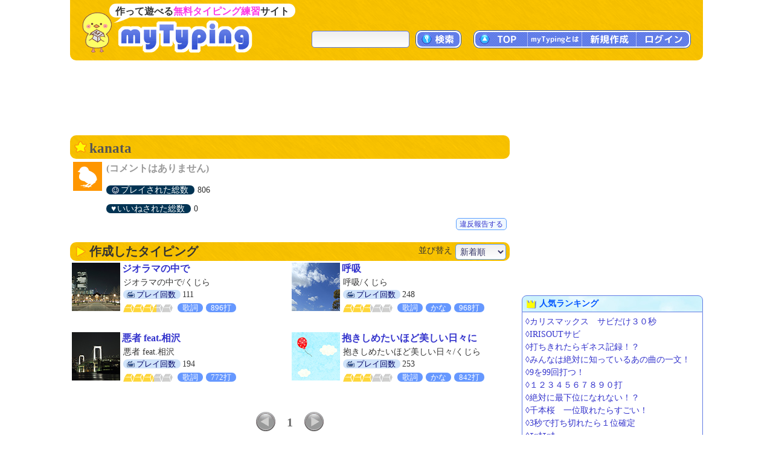

--- FILE ---
content_type: text/html; charset=UTF-8
request_url: https://typing.twi1.me/profile/userId/79685
body_size: 13937
content:
<!DOCTYPE HTML>
<html lang="ja">
<head>
<meta http-equiv="Content-Type" content="text/html; charset=utf-8" />
<title>kanata | タイピング練習の「マイタイピング」</title>
<base href="https://typing.twi1.me/" />
<meta name="description" content="kanataさんのプロフィールを表示しています。" />
<meta name="keywords" content="" />

<meta name="viewport" content="width=device-width, initial-scale=1.0, maximum-scale=1.0, minimum-scale=1.0">

<!-- ogp -->
<meta property="og:type" content="article" />
<meta property="og:title" content="kanata | タイピング練習の「マイタイピング」" />
<meta property="og:site_name" content="タイピング練習の「マイタイピング」" />
<meta property="og:description" content="kanataさんのプロフィールを表示しています。" />
<meta property="og:image" content="https://typing.twi1.me/img/index/og_image.jpg" />
<meta property="og:image:width" content="1200" />
<meta property="og:image:height" content="630" />
<meta name="twitter:card" content="summary_large_image" />

<link rel="preload" as="font" type="font/woff2" href="/fonts/mtj-font-round.woff2?271" crossorigin>
<link rel="preload" as="image" type="image/png" href="/img/index/menu_sprite3.png?v=275" crossorigin>
<link rel="icon" type="image/x-icon" href="favicon.ico">
<link rel="apple-touch-icon" href="apple-touch-icon.png" sizes="180x180">
<link rel="icon" type="image/png" href="android-chrome-192×192" sizes="192x192">
<link href="/css/common.min.css?v=283" rel="stylesheet" type="text/css" />
<link href="/css/index/profile.css?v=283" rel="stylesheet" type="text/css" />



<script defer type="text/javascript" src="https://ajax.googleapis.com/ajax/libs/jquery/1.7.2/jquery.min.js"></script>
<script defer type="text/javascript" src="/js/common.min.js?v=283"></script>

<script defer type="text/javascript" src="/js/index/profile.js?v=283"></script>
<script async src="https://pagead2.googlesyndication.com/pagead/js/adsbygoogle.js?client=ca-pub-7013678689652696" crossorigin="anonymous"></script>
			
<!-- Google tag (gtag.js) -->
<script async src="https://www.googletagmanager.com/gtag/js?id=G-CC7X4J6REY"></script>
<script>
  window.dataLayer = window.dataLayer || [];
  function gtag(){dataLayer.push(arguments);}
  gtag('js', new Date());
  gtag('config', 'G-CC7X4J6REY');
  gtag('event', 'screen_view', {screen_name: 'prCategory-0'});</script>

</head>
<body >
<header id="header">
<a id="headerTitle" href="/" title="タイピング練習の「マイタイピング」"><div class="headerImage"></div><p id="siteCaption">作って遊べる<strong>無料タイピング練習</strong>サイト</p></a>
<div id="loginUser">
</div>
<div id="menus">
<div id="typingSearch"><form name="typingSearchForm" action="/list/"><input type="text" name="keyword" id="typingSearchInput" value="" maxlength="20" class="radiusFormText" /><a id="typingSearchButton" class="menuButton" href="javascript:void(0);" onclick="javascript:typingSearchForm.submit();return false;"><span>検索</span></a></form></div>
<div id="menuButtons"><a id="menuTop" class="menuButton" href="/"><span><span class="onlySp">サイト</span>TOP</span></a><span id="menuJumpToTop" class="menuButton jumpToTop">▲ページトップ</span><div class="menuSpace onlySp"></div><a id="menuAbout" class="menuButton" href="/how-to/"><span>myTypingとは</span></a><a id="menuMake" class="menuButton" href="/make"><span>新規作成</span></a><a id="menuLogin" class="menuButton" href="/login"><span>ログイン</span></a></div>
</div>
<div id="mobileMenu">
<span id="showMenuPanelButton" class="menuButton" onclick="javascript:showMenuPanel();">メニュー</span>
<span id="closeMenuPanelButton" class="menuButton" onclick="javascript:closeMenuPanel();">閉じる</span>
</div>
</header>

<div id="contents" >
<div id="mainArea">
				<div class="pr pr728x90_top">
					<script async src="https://pagead2.googlesyndication.com/pagead/js/adsbygoogle.js"></script>
			<!-- com_728x90_top -->
			<ins class="adsbygoogle"
			     style="display:inline-block;width:728px;height:90px"
			     data-ad-client="ca-pub-7013678689652696"
			     data-ad-slot="7343394723"></ins>
			<script>
			     (adsbygoogle = window.adsbygoogle || []).push({});
			</script>
				</div>

		<div id="listArea">
		<div id="profileArea" class="box">
			<h1 class="h1Yellow">kanata</h1>
			<div class="profile">
				<div class="left">
					<div class="image"><img class="userImageReload" src="/userdata/default/thumbnail/hiyoko_orange.gif?1663499238" /></div>
									</div>
				<div class="userInfo">
											<div class="description noDescription">(コメントはありません)</div>
					
					<div class="userData">
						<div><span class="labelBlue3 labelGamePlay"><span>プレイされた総数</span></span><span title="806">806</span></div>
						<div><span class="labelBlue3B  labelLike"><span>いいねされた総数</span></span><span title="0">0</span></div>
											</div>
									</div>
				<div class="clear"></div>
			</div>
			<div id="report">
				<a class="functionButton" href="/support/report/userId/79685">違反報告する</a>
			</div>
		</div>

		
		<div class="box">
			<h2 class="h2Yellow markPlay" id="gameList">作成したタイピング
				<span id="searchInfo">
					<form id="selectSortForm" action="/profile" method="get">
					<input type="hidden" name="userId" value="79685" />
					<span class="inputTitle">並び替え</span><select name="sort" id="sort" class="radiusFormText">
    <option value="rank">人気順</option>
    <option value="easy">簡単な順</option>
    <option value="hard">難しい順</option>
    <option value="review">評価順</option>
    <option value="new" selected="selected">新着順</option>
    <option value="old">古い順</option>
</select>					</form>
				</span>
				<div class="clear"></div>
			</h2>
							<ul class="gameListTable">
						<li class="game col2">
			<div class="gameImage">
				<a href="/game/237137"><img class="thumbnail" src="/userdata/list/game/thumbnail/machiphoto00604.jpg" alt="ジオラマの中で"></a>
			</div>
			<div class="gameInfo">
				<p class="gameTitle"><a href="/game/237137">ジオラマの中で</a></p>
				<div class="detail">
										<p class="caption">ジオラマの中で/くじら</p>					<span class="labels">
					<span class="labelBlue1 labelPlay"><span>プレイ回数</span></span>111																									</span>
					<span class="gameSpecialty">
						<span class="difficultyMeter" title="難易度：普通 (3.4)"><span class="meter v10 key1"></span><span class="meter v10 key2"></span><span class="meter v10 key3"></span><span class="meter v4 key4"></span><span class="meter v0 key5"></span></span><span class="labelBlue2">歌詞</span><span class="labelBlue2">896打</span>					</span>
				</div>
			</div>
			<div class="clear"></div>
		</li>
							<li class="game col2">
			<div class="gameImage">
				<a href="/game/232508"><img class="thumbnail" src="/userdata/list/game/thumbnail/machiphoto00662.jpg" alt="呼吸"></a>
			</div>
			<div class="gameInfo">
				<p class="gameTitle"><a href="/game/232508">呼吸</a></p>
				<div class="detail">
										<p class="caption">呼吸/くじら</p>					<span class="labels">
					<span class="labelBlue1 labelPlay"><span>プレイ回数</span></span>248																									</span>
					<span class="gameSpecialty">
						<span class="difficultyMeter" title="難易度：普通 (2.8)"><span class="meter v10 key1"></span><span class="meter v10 key2"></span><span class="meter v8 key3"></span><span class="meter v0 key4"></span><span class="meter v0 key5"></span></span><span class="labelBlue2">歌詞</span><span class="labelBlue2">かな</span><span class="labelBlue2">968打</span>					</span>
				</div>
			</div>
			<div class="clear"></div>
		</li>
							<li class="game col2">
			<div class="gameImage">
				<a href="/game/232005"><img class="thumbnail" src="/userdata/list/game/thumbnail/machiphoto00563.jpg" alt="悪者 feat.相沢"></a>
			</div>
			<div class="gameInfo">
				<p class="gameTitle"><a href="/game/232005">悪者 feat.相沢</a></p>
				<div class="detail">
										<p class="caption">悪者 feat.相沢</p>					<span class="labels">
					<span class="labelBlue1 labelPlay"><span>プレイ回数</span></span>194																									</span>
					<span class="gameSpecialty">
						<span class="difficultyMeter" title="難易度：普通 (3.1)"><span class="meter v10 key1"></span><span class="meter v10 key2"></span><span class="meter v10 key3"></span><span class="meter v1 key4"></span><span class="meter v0 key5"></span></span><span class="labelBlue2">歌詞</span><span class="labelBlue2">772打</span>					</span>
				</div>
			</div>
			<div class="clear"></div>
		</li>
							<li class="game col2">
			<div class="gameImage">
				<a href="/game/231999"><img class="thumbnail" src="/userdata/list/game/thumbnail/bk_illust41.png" alt="抱きしめたいほど美しい日々に"></a>
			</div>
			<div class="gameInfo">
				<p class="gameTitle"><a href="/game/231999">抱きしめたいほど美しい日々に</a></p>
				<div class="detail">
										<p class="caption">抱きしめたいほど美しい日々/くじら</p>					<span class="labels">
					<span class="labelBlue1 labelPlay"><span>プレイ回数</span></span>253																									</span>
					<span class="gameSpecialty">
						<span class="difficultyMeter" title="難易度：普通 (2.9)"><span class="meter v10 key1"></span><span class="meter v10 key2"></span><span class="meter v9 key3"></span><span class="meter v0 key4"></span><span class="meter v0 key5"></span></span><span class="labelBlue2">歌詞</span><span class="labelBlue2">かな</span><span class="labelBlue2">842打</span>					</span>
				</div>
			</div>
			<div class="clear"></div>
		</li>
			</ul>
									<!-- ページコントロール -->
<div class="pageControl">
	<!-- 前のページ -->
		<span class="prevButton"><span class="pageButtonMark"></span></span>
	
	<!-- ページ番号へのリンク -->
    <div class="pages">
		<span class="pageNo currentPage">1</span>	</div>

	<!-- 次のページ -->
		<span class="nextButton disabledNextButton"><span class="pageButtonMark"></span></span>
	</div>									</div>
					<div class="pr prLandscape">
			<script async src="https://pagead2.googlesyndication.com/pagead/js/adsbygoogle.js?client=ca-pub-7013678689652696"
				crossorigin="anonymous"></script>
			<!-- typing_landscape_bottom(728x180) -->
			<ins class="adsbygoogle"
				style="display:block"
				data-ad-client="ca-pub-7013678689652696"
				data-ad-slot="3782588407"
				data-ad-format="auto"
				data-full-width-responsive="true"></ins>
			<script>
				(adsbygoogle = window.adsbygoogle || []).push({});
			</script>
		</div>
		</div>

	<aside id="sideArea">
									<div class="pr prSquare">
			<script async src="https://pagead2.googlesyndication.com/pagead/js/adsbygoogle.js?client=ca-pub-7013678689652696"
				crossorigin="anonymous"></script>
			<!-- typing_square_top(300x250) -->
			<ins class="adsbygoogle"
				style="display:inline-block;width:300px;height:250px"
				data-ad-client="ca-pub-7013678689652696"
				data-ad-slot="7561005138"></ins>
			<script>
				(adsbygoogle = window.adsbygoogle || []).push({});
			</script>
		</div>
						<h2 class="boxTop titlePopular1">人気ランキング</h2>
	<div class="box">
		<div class="games">
			<ul>
							<li><a href="/game/572482">&loz;カリスマックス　サビだけ３０秒</a></li>
							<li><a href="/game/563380">&loz;IRISOUTサビ</a></li>
							<li><a href="/game/560476">&loz;打ちきれたらギネス記録！？</a></li>
							<li><a href="/game/540394">&loz;みんなは絶対に知っているあの曲の一文！</a></li>
							<li><a href="/game/565618">&loz;9を99回打つ！</a></li>
							<li><a href="/game/543167">&loz;１２３４５６７８９０打</a></li>
							<li><a href="/game/541679">&loz;絶対に最下位になれない！？</a></li>
							<li><a href="/game/486947">&loz;千本桜　一位取れたらすごい！</a></li>
							<li><a href="/game/494097">&loz;3秒で打ち切れたら１位確定</a></li>
							<li><a href="/game/494900">&loz;ｴｯﾎｴｯﾎ</a></li>
						</ul>
							<div class="moreButton"><a href="/list/sort/rank/"><span>もっと見る</span></a></div>
					</div>
	</div>
			<h2 class="boxTop titleBookmark">みんなのお気に入り</h2>
	<div class="box">
		<div class="bookmarkLists">
			<ul>
							<li><a href="/bookmark/id/51072">&loz;nattoのサブが見たやつ全部いれる</a></li>
							<li><a href="/bookmark/id/50689">&loz;個人的お気に入り</a></li>
							<li><a href="/bookmark/id/35915">&loz;〇〇秒タイピング</a></li>
							<li><a href="/bookmark/id/34315">&loz;【新】百鬼🔮の作った3回タイピング</a></li>
							<li><a href="/bookmark/id/46967">&loz;かな入力プレイヤー用（タイピング練習問題）</a></li>
							<li><a href="/bookmark/id/59769">&loz;どうかしてるって言う曲とダンダダンが好きな人のお気に入り</a></li>
							<li><a href="/bookmark/id/11042">&loz;julianのお気に入り</a></li>
							<li><a href="/bookmark/id/56598">&loz;美作いろりの作った歌詞打ちNo.2</a></li>
						</ul>
							<div class="moreButton"><a href="/bookmark-list/"><span>もっと見る</span></a></div>
					</div>
	</div>
	</aside>
	<div class="clear"></div>
</div>
</div>
<footer id="commonFooter">
<div id="footerLinks"><span><a href="/">タイピング練習の「マイタイピング」</a></span><span><a href="/support/terms-of-use/">利用規約</a></span><span><a href="/support/mail/">お問い合わせ</a></span></div>
<div id="copyright">Copyright &copy; 2012-2026 マイタイピング. All Rights Reserved.</div>
</footer>
</body>
</html>


--- FILE ---
content_type: text/html; charset=utf-8
request_url: https://www.google.com/recaptcha/api2/aframe
body_size: 269
content:
<!DOCTYPE HTML><html><head><meta http-equiv="content-type" content="text/html; charset=UTF-8"></head><body><script nonce="fwjw6_UAMh36KVhTZ5fYlQ">/** Anti-fraud and anti-abuse applications only. See google.com/recaptcha */ try{var clients={'sodar':'https://pagead2.googlesyndication.com/pagead/sodar?'};window.addEventListener("message",function(a){try{if(a.source===window.parent){var b=JSON.parse(a.data);var c=clients[b['id']];if(c){var d=document.createElement('img');d.src=c+b['params']+'&rc='+(localStorage.getItem("rc::a")?sessionStorage.getItem("rc::b"):"");window.document.body.appendChild(d);sessionStorage.setItem("rc::e",parseInt(sessionStorage.getItem("rc::e")||0)+1);localStorage.setItem("rc::h",'1769440606179');}}}catch(b){}});window.parent.postMessage("_grecaptcha_ready", "*");}catch(b){}</script></body></html>

--- FILE ---
content_type: text/css
request_url: https://typing.twi1.me/css/index/profile.css?v=283
body_size: 1095
content:
@charset "utf-8";

#profileArea .left {
	float: left;
	margin-left: 5px;
}

#profileArea .goTwitter {
	margin-top: 5px;
}

#profileArea .profile {
	line-height: 150%;
}

#profileArea .profile img {
	float: none;
	width: 48px;
	height: 48px;
}

#profileArea .profile .userInfo {
    margin-left: 55px;
}

#profileArea .description {
	font-size: 1.6rem;
	margin-left: 5px;
}
#profileArea .noDescription {
	font-weight:bold;
	color:#999;
}
#profileArea .userData{
	margin-top: 15px;
	margin-left: 5px;
	font-size: 1.4rem;
}
#profileArea .userData>div{
	margin-top: 10px;
}

#profileArea .url img {
	vertical-align: middle;
	margin-right: 5px;
}

#profileArea .follow {
	margin: 5px;
	margin-top: 13px;
}

#profileArea #report {
	text-align: right;
	font-size: 1.2rem;
	margin: 5px;
	line-height: 100%;
}

#gameList{
	position: relative;
}
#searchInfo{
	position: absolute;
	right:6px;
	top:3px;
}
#searchInfo .inputTitle{
	font-size:1.4rem;
	font-weight: normal;
	display: inline-block;
    vertical-align: middle;
    top: -2px;
    position: relative;
}
#sort {
	margin-left:5px;
	padding:3px;
}


--- FILE ---
content_type: application/javascript
request_url: https://typing.twi1.me/js/index/profile.js?v=283
body_size: 113
content:
$(function() {
	/**
	 * ソート
	 */
	$('#sort').change(function() {
		$('#selectSortForm').submit();
	});
});
